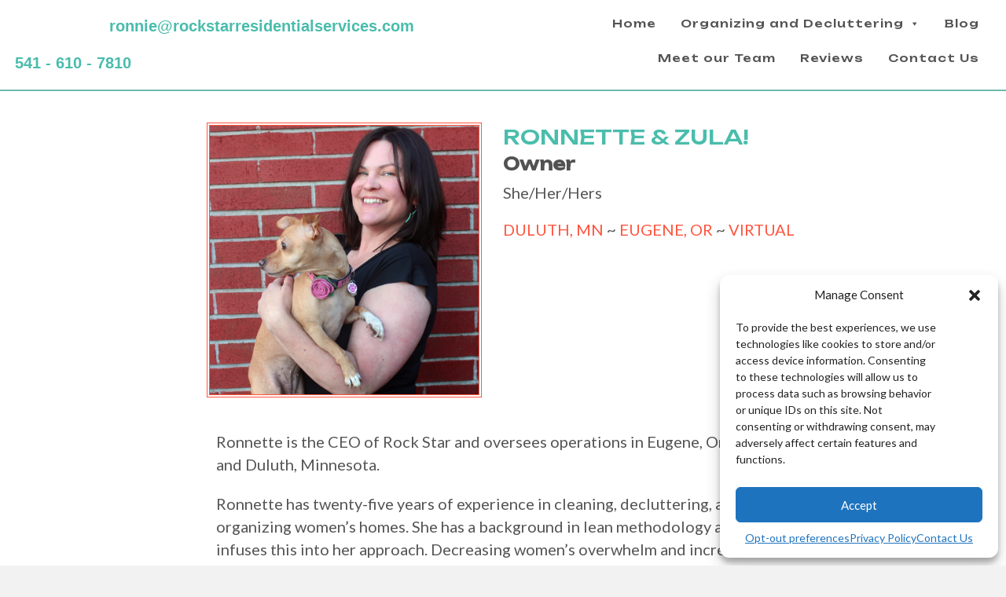

--- FILE ---
content_type: text/css
request_url: https://rockstarresidentialservices.com/wp-content/themes/bb-theme-child/style.css?ver=6.8.3
body_size: -226
content:
/*
Theme Name: Rock Star Residential Services
Theme URI: https://rockstarresidentialservices.com/
Version: 1.0
Description: Custom theme for Rock Star Residential.
Author: Wirebird Media
Author URI: https://wirebirdmedia.com
template: bb-theme
*/

/* Add your custom styles here... */ 